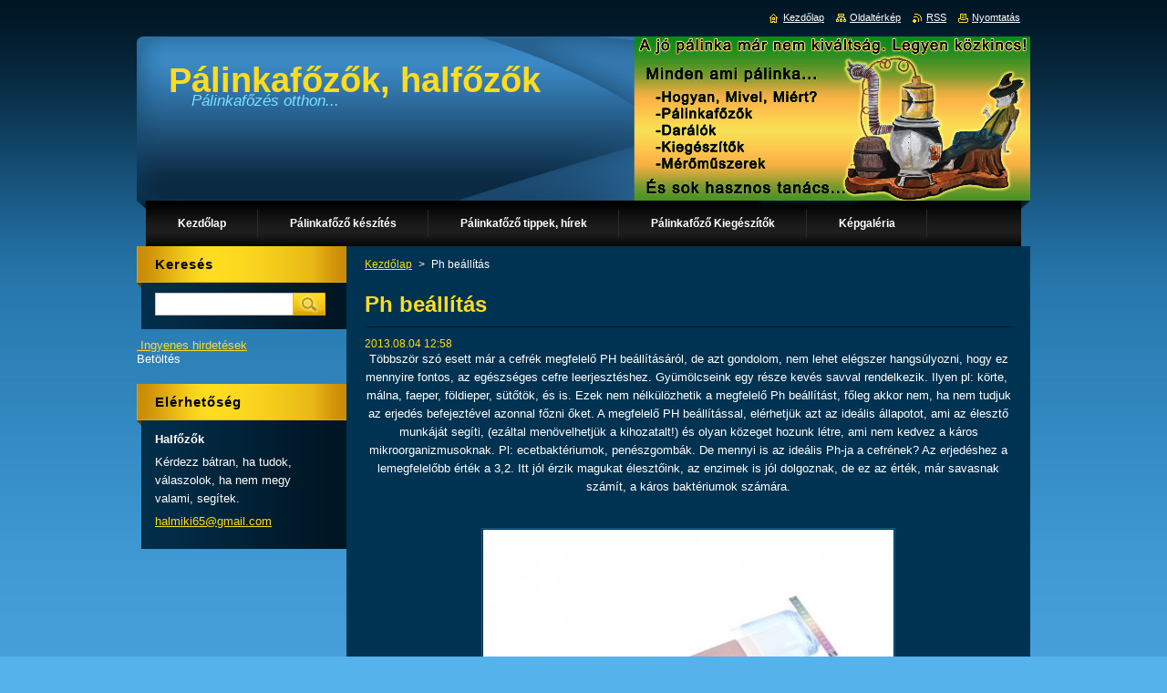

--- FILE ---
content_type: text/html; charset=UTF-8
request_url: https://www.halfozok.com/news/ph-beallitas/
body_size: 9837
content:
<!--[if lte IE 9]><!DOCTYPE HTML PUBLIC "-//W3C//DTD HTML 4.01 Transitional//EN" "https://www.w3.org/TR/html4/loose.dtd"><![endif]-->
<!DOCTYPE html>
<!--[if IE]><html class="ie" lang="hu"><![endif]-->
<!--[if gt IE 9]><!--> 
<html lang="hu">
<!--<![endif]-->
    <head>
        <!--[if lt IE 8]><meta http-equiv="X-UA-Compatible" content="IE=EmulateIE7"><![endif]--><!--[if IE 8]><meta http-equiv="X-UA-Compatible" content="IE=EmulateIE8"><![endif]--><!--[if IE 9]><meta http-equiv="X-UA-Compatible" content="IE=EmulateIE9"><![endif]-->
        <base href="https://www.halfozok.com/">
  <meta charset="utf-8">
  <meta name="description" content="">
  <meta name="keywords" content="PH beállítás, PH mérő">
  <meta name="generator" content="Webnode">
  <meta name="apple-mobile-web-app-capable" content="yes">
  <meta name="apple-mobile-web-app-status-bar-style" content="black">
  <meta name="format-detection" content="telephone=no">
    <meta name="google-site-verification" content="YoKzGNdBzfZdOxXBkuhPQOlsV0RO6chPB8HcdX71yuk">
  <link rel="icon" type="image/svg+xml" href="/favicon.svg" sizes="any">  <link rel="icon" type="image/svg+xml" href="/favicon16.svg" sizes="16x16">  <link rel="icon" href="/favicon.ico">  <link rel="stylesheet" href="https://www.halfozok.com/wysiwyg/system.style.css">
<link rel="canonical" href="https://www.halfozok.com/news/ph-beallitas/">
<script type="text/javascript">(function(i,s,o,g,r,a,m){i['GoogleAnalyticsObject']=r;i[r]=i[r]||function(){
			(i[r].q=i[r].q||[]).push(arguments)},i[r].l=1*new Date();a=s.createElement(o),
			m=s.getElementsByTagName(o)[0];a.async=1;a.src=g;m.parentNode.insertBefore(a,m)
			})(window,document,'script','//www.google-analytics.com/analytics.js','ga');ga('create', 'UA-797705-6', 'auto',{"name":"wnd_header"});ga('wnd_header.set', 'dimension1', 'W1');ga('wnd_header.set', 'anonymizeIp', true);ga('wnd_header.send', 'pageview');var pageTrackerAllTrackEvent=function(category,action,opt_label,opt_value){ga('send', 'event', category, action, opt_label, opt_value)};</script>
  <link rel="alternate" type="application/rss+xml" href="https://halfozok.com/rss/all.xml" title="">
<!--[if lte IE 9]><style type="text/css">.cke_skin_webnode iframe {vertical-align: baseline !important;}</style><![endif]-->
        <title>Ph beállítás :: Pálinkafőzők, halfőzők</title>
        <meta name="robots" content="index, follow">
        <meta name="googlebot" content="index, follow">
        <link href="https://d11bh4d8fhuq47.cloudfront.net/_system/skins/v9/50000927/css/style.css" rel="stylesheet" type="text/css" media="screen,projection,handheld,tv">
        <link href="https://d11bh4d8fhuq47.cloudfront.net/_system/skins/v9/50000927/css/print.css" rel="stylesheet" type="text/css" media="print">
        <script type="text/javascript" src="https://d11bh4d8fhuq47.cloudfront.net/_system/skins/v9/50000927/js/functions.js"></script>
        <!--[if IE]>
            <script type="text/javascript" src="https://d11bh4d8fhuq47.cloudfront.net/_system/skins/v9/50000927/js/functions-ie.js"></script>
        <![endif]-->
    
				<script type="text/javascript">
				/* <![CDATA[ */
					
					if (typeof(RS_CFG) == 'undefined') RS_CFG = new Array();
					RS_CFG['staticServers'] = new Array('https://d11bh4d8fhuq47.cloudfront.net/');
					RS_CFG['skinServers'] = new Array('https://d11bh4d8fhuq47.cloudfront.net/');
					RS_CFG['filesPath'] = 'https://www.halfozok.com/_files/';
					RS_CFG['filesAWSS3Path'] = 'https://c85c3d14fd.cbaul-cdnwnd.com/35b091bf5bf143a4203caa4ac4261212/';
					RS_CFG['lbClose'] = 'Bezárás';
					RS_CFG['skin'] = 'default';
					if (!RS_CFG['labels']) RS_CFG['labels'] = new Array();
					RS_CFG['systemName'] = 'Webnode';
						
					RS_CFG['responsiveLayout'] = 0;
					RS_CFG['mobileDevice'] = 0;
					RS_CFG['labels']['copyPasteSource'] = 'Olvass tovább:';
					
				/* ]]> */
				</script><style type="text/css">/* <![CDATA[ */#gkjigcinppo {position: absolute;font-size: 13px !important;font-family: "Arial", helvetica, sans-serif !important;white-space: nowrap;z-index: 2147483647;-webkit-user-select: none;-khtml-user-select: none;-moz-user-select: none;-o-user-select: none;user-select: none;}#bp3m3ck6a588 {position: relative;top: -14px;}* html #bp3m3ck6a588 { top: -11px; }#bp3m3ck6a588 a { text-decoration: none !important; }#bp3m3ck6a588 a:hover { text-decoration: underline !important; }#mm3l3ec54b209 {z-index: 2147483647;display: inline-block !important;font-size: 16px;padding: 7px 59px 9px 59px;background: transparent url(https://d11bh4d8fhuq47.cloudfront.net/img/footer/footerButtonWebnodeHover.png?ph=c85c3d14fd) top left no-repeat;height: 18px;cursor: pointer;}* html #mm3l3ec54b209 { height: 36px; }#mm3l3ec54b209:hover { background: url(https://d11bh4d8fhuq47.cloudfront.net/img/footer/footerButtonWebnode.png?ph=c85c3d14fd) top left no-repeat; }#fgqio0cm { display: none; }#c3bmcid44cm {z-index: 3000;text-align: left !important;position: absolute;height: 88px;font-size: 13px !important;color: #ffffff !important;font-family: "Arial", helvetica, sans-serif !important;overflow: hidden;cursor: pointer;}#c3bmcid44cm a {color: #ffffff !important;}#dbp78cf1cre {color: #36322D !important;text-decoration: none !important;font-weight: bold !important;float: right;height: 31px;position: absolute;top: 19px;right: 15px;cursor: pointer;}#ieg5a1j0223 { float: right; padding-right: 27px; display: block; line-height: 31px; height: 31px; background: url(https://d11bh4d8fhuq47.cloudfront.net/img/footer/footerButton.png?ph=c85c3d14fd) top right no-repeat; white-space: nowrap; }#c2441gm16d77 { position: relative; left: 1px; float: left; display: block; width: 15px; height: 31px; background: url(https://d11bh4d8fhuq47.cloudfront.net/img/footer/footerButton.png?ph=c85c3d14fd) top left no-repeat; }#dbp78cf1cre:hover { color: #36322D !important; text-decoration: none !important; }#dbp78cf1cre:hover #ieg5a1j0223 { background: url(https://d11bh4d8fhuq47.cloudfront.net/img/footer/footerButtonHover.png?ph=c85c3d14fd) top right no-repeat; }#dbp78cf1cre:hover #c2441gm16d77 { background: url(https://d11bh4d8fhuq47.cloudfront.net/img/footer/footerButtonHover.png?ph=c85c3d14fd) top left no-repeat; }#c71i399751 {padding-right: 11px;padding-right: 11px;float: right;height: 60px;padding-top: 18px;background: url(https://d11bh4d8fhuq47.cloudfront.net/img/footer/footerBubble.png?ph=c85c3d14fd) top right no-repeat;}#gp2rhl4g8j {float: left;width: 18px;height: 78px;background: url(https://d11bh4d8fhuq47.cloudfront.net/img/footer/footerBubble.png?ph=c85c3d14fd) top left no-repeat;}* html #mm3l3ec54b209 { filter: progid:DXImageTransform.Microsoft.AlphaImageLoader(src='https://d11bh4d8fhuq47.cloudfront.net/img/footer/footerButtonWebnode.png?ph=c85c3d14fd'); background: transparent; }* html #mm3l3ec54b209:hover { filter: progid:DXImageTransform.Microsoft.AlphaImageLoader(src='https://d11bh4d8fhuq47.cloudfront.net/img/footer/footerButtonWebnodeHover.png?ph=c85c3d14fd'); background: transparent; }* html #c71i399751 { height: 78px; background-image: url(https://d11bh4d8fhuq47.cloudfront.net/img/footer/footerBubbleIE6.png?ph=c85c3d14fd);  }* html #gp2rhl4g8j { background-image: url(https://d11bh4d8fhuq47.cloudfront.net/img/footer/footerBubbleIE6.png?ph=c85c3d14fd);  }* html #ieg5a1j0223 { background-image: url(https://d11bh4d8fhuq47.cloudfront.net/img/footer/footerButtonIE6.png?ph=c85c3d14fd); }* html #c2441gm16d77 { background-image: url(https://d11bh4d8fhuq47.cloudfront.net/img/footer/footerButtonIE6.png?ph=c85c3d14fd); }* html #dbp78cf1cre:hover #rbcGrSigTryButtonRight { background-image: url(https://d11bh4d8fhuq47.cloudfront.net/img/footer/footerButtonHoverIE6.png?ph=c85c3d14fd);  }* html #dbp78cf1cre:hover #rbcGrSigTryButtonLeft { background-image: url(https://d11bh4d8fhuq47.cloudfront.net/img/footer/footerButtonHoverIE6.png?ph=c85c3d14fd);  }/* ]]> */</style><script type="text/javascript" src="https://d11bh4d8fhuq47.cloudfront.net/_system/client/js/compressed/frontend.package.1-3-108.js?ph=c85c3d14fd"></script><style type="text/css">#content .diskuze label.postTextLabel {display: inherit !important;}</style></head>
    <body>
    <div id="siteBg">
        <div id="site">
            
            <!-- HEADER -->
            <div id="header">
                <div class="illustration">
                    <div id="logozone">
                        <div id="logo"><a href="home/" title="Ugrás a kezdőlapra"><span id="rbcSystemIdentifierLogo">Pálinkafőzők, halfőzők</span></a></div>                        <p id="moto"><span id="rbcCompanySlogan" class="rbcNoStyleSpan">Pálinkafőzés otthon...</span></p>
                    </div>
                    <img src="https://c85c3d14fd.cbaul-cdnwnd.com/35b091bf5bf143a4203caa4ac4261212/200000935-53558544f5/50000000.png?ph=c85c3d14fd" width="980" height="180" alt="">                </div>
            </div>
            <!-- /HEADER -->

            <div class="cleaner"><!-- / --></div>

            <!-- MENU -->
            <script type="text/javascript">
            /* <![CDATA[ */
                RubicusFrontendIns.addAbsoluteHeaderBlockId('menuzone');
            /* ]]> */
            </script>

            


      <div id="menuzone">


		<ul class="menu">
	<li class="first">
  
      <a href="/home/">
    
      <span>Kezdőlap</span>
      
  </a>
  
  </li>
	<li>
  
      <a href="/termekek/">
    
      <span>Pálinkafőző készítés</span>
      
  </a>
  
  </li>
	<li>
  
      <a href="/ujdonsagok/">
    
      <span>Pálinkafőző tippek, hírek</span>
      
  </a>
  
  
	<ul class="level1">
		<li class="first last">
  
      <a href="/ujdonsagok/cefre-es-palinka-keszites/">
    
      <span>Cefrézés, pálinka készítés</span>
      
  </a>
  
  </li>
	</ul>
	</li>
	<li>
  
      <a href="/kiegeszitok/">
    
      <span>Pálinkafőző Kiegészítők</span>
      
  </a>
  
  
	<ul class="level1">
		<li class="first last">
  
      <a href="/uzenet/">
    
      <span>Kapcsolat</span>
      
  </a>
  
  
		<ul class="level2">
			<li class="first last">
  
      <a href="/vendegkonyv/">
    
      <span>Vendégkönyv</span>
      
  </a>
  
  </li>
		</ul>
		</li>
	</ul>
	</li>
	<li>
  
      <a href="/kepgaleria/">
    
      <span>Képgaléria</span>
      
  </a>
  
  
	<ul class="level1">
		<li class="first">
  
      <a href="/referencia/">
    
      <span>Referenciák, kész főzők</span>
      
  </a>
  
  </li>
		<li class="last">
  
      <a href="/kepgaleria/videok/">
    
      <span>Videók</span>
      
  </a>
  
  </li>
	</ul>
	</li>
	<li class="last">
  
      <a href="/rolunk/">
    
      <span>Rólam</span>
      
  </a>
  
  </li>
</ul>

      </div>

					
            <!-- /MENU -->

            <div class="cleaner"><!-- / --></div>

            <!-- MAIN -->
            <div id="mainWide">
                <div id="mainContent">

                    <!-- CONTENT -->
                    <div id="contentBg">
                    <div id="content">

                        <!-- NAVIGATOR -->
                        <div id="pageNavigator" class="rbcContentBlock">        <div id="navizone" class="navigator">                       <a class="navFirstPage" href="/home/">Kezdőlap</a>      <span><span> &gt; </span></span>          <span id="navCurrentPage">Ph beállítás</span>               </div>              <div class="cleaner"><!-- / --></div>        </div>                        <!-- /NAVIGATOR -->

                        <div class="cleaner"><!-- / --></div>

                        

		
		
		  <div class="box">
		    <div class="boxTitle"><h1>Ph beállítás</h1></div>
        <div class="boxContent">
		      					 
            <div class="articleDetail"> 
           
              <ins>2013.08.04 12:58</ins>    
              									
              <p style="text-align: center;">Többször szó esett már a cefrék megfelelő PH beállításáról, de azt gondolom, nem lehet elégszer hangsúlyozni, hogy ez mennyire fontos, az egészséges cefre leerjesztéshez. Gyümölcseink egy része kevés savval rendelkezik. Ilyen pl: körte,&nbsp; málna, faeper, földieper, sütőtök, és is. Ezek nem nélkülözhetik a megfelelő Ph beállítást, főleg akkor nem, ha nem tudjuk az erjedés befejeztével azonnal főzni őket. A megfelelő PH beállítással, elérhetjük azt az ideális állapotot, ami az élesztő munkáját segíti, (ezáltal menövelhetjük a kihozatalt!) és olyan közeget hozunk létre, ami nem kedvez a káros mikroorganizmusoknak. Pl: ecetbaktériumok, penészgombák. De mennyi is az ideális Ph-ja a cefrének? Az erjedéshez a lemegfelelőbb érték a 3,2. Itt jól érzik magukat élesztőink, az enzimek is jól dolgoznak, de ez az érték, már savasnak számít, a káros baktériumok számára.</p>
<p style="text-align: center;">&nbsp;</p>
<p style="text-align: center;"><img alt="" height="390" src="https://c85c3d14fd.cbaul-cdnwnd.com/35b091bf5bf143a4203caa4ac4261212/200001274-53d4654ce6/2011-08-12 15.00.05.jpg" width="450"></p>
<p style="text-align: center;">Első és legfontosabb dolgunk, hogy mérjük meg a leaprított alapanyag PH értékét. Erre kivállóan alkalmas, a "kiegészítők" fülön találhatő egyszerűen használható, digitális PH mérő, melynek gyakorlati alkalmazását, a "vezetett erjesztés" című videóban láthatod is. Tudom nem olcsó, de egy életre szól! Ennek segítségével, azonnal megtudjuk, hogy mennyi a jelenlegi PH-ja, (savtartalma) cefrénknek. Ha a mért érték 3,2 fölött van, sav adagolással állíthatunk rajta. Én általában akkusavat használok. Ami tulajdonképpen 37%-os kénsav.</p>
<p style="text-align: center;">De mennyit is? Egy mázsa savszegény cefréhez, általában 1,5-2dl 37% savat keverek el 1 liter vízben. Sokáig kevergetem, mert nehezen oldódik.</p>
<p style="text-align: center;">Aztán ezt a felhigított savas vizet öntöm a cefréhez. Alapos keverés után, újra megmérem a PH értéket.</p>
<p style="text-align: center;">A savazástól nem kell félni. A sav forráspontja,(338 fok) jóval fölötte van az alkoholnak, (78 fok) ezért lepárláskor a cefrében marad!</p>
      								      		
              					
              <div class="cleaner"><!-- / --></div>
              
              <div class="rbcTags">
<h4><a href="https://www.halfozok.com/tags/">Címkék</a>:</h4>
<p class="tags">
	<a href="/tags/PH%20be%C3%A1ll%C3%ADt%C3%A1s/" rel="tag">PH beállítás</a>
		<span>|</span>
<a href="/tags/PH%20m%C3%A9r%C5%91/" rel="tag">PH mérő</a>
</p>
</div>

              					
              <div class="cleaner"><!-- / --></div>
              
              <div class="rbcBookmarks"><div id="rbcBookmarks200000469"></div></div>
		<script type="text/javascript">
			/* <![CDATA[ */
			Event.observe(window, 'load', function(){
				var bookmarks = '<div style=\"float:left;\"><div style=\"float:left;\"><iframe src=\"//www.facebook.com/plugins/like.php?href=https://www.halfozok.com/news/ph-beallitas/&amp;send=false&amp;layout=button_count&amp;width=135&amp;show_faces=false&amp;action=like&amp;colorscheme=light&amp;font&amp;height=21&amp;appId=397846014145828&amp;locale=hu_HU\" scrolling=\"no\" frameborder=\"0\" style=\"border:none; overflow:hidden; width:135px; height:21px; position:relative; top:1px;\" allowtransparency=\"true\"></iframe></div><div style=\"float:left;\"><a href=\"https://twitter.com/share\" class=\"twitter-share-button\" data-count=\"horizontal\" data-via=\"webnode\" data-lang=\"en\">Tweet</a></div><script type=\"text/javascript\">(function() {var po = document.createElement(\'script\'); po.type = \'text/javascript\'; po.async = true;po.src = \'//platform.twitter.com/widgets.js\';var s = document.getElementsByTagName(\'script\')[0]; s.parentNode.insertBefore(po, s);})();'+'<'+'/scr'+'ipt></div> <div class=\"addthis_toolbox addthis_default_style\" style=\"float:left;\"><a class=\"addthis_counter addthis_pill_style\"></a></div> <script type=\"text/javascript\">(function() {var po = document.createElement(\'script\'); po.type = \'text/javascript\'; po.async = true;po.src = \'https://s7.addthis.com/js/250/addthis_widget.js#pubid=webnode\';var s = document.getElementsByTagName(\'script\')[0]; s.parentNode.insertBefore(po, s);})();'+'<'+'/scr'+'ipt><div style=\"clear:both;\"></div>';
				$('rbcBookmarks200000469').innerHTML = bookmarks;
				bookmarks.evalScripts();
			});
			/* ]]> */
		</script>
		      
                        
              <div class="cleaner"><!-- / --></div>  			
              
              <div class="back"><a href="archive/news/">Vissza</a></div>
                      
            </div>
          
        </div>
      </div>
      
			
		
		  <div class="cleaner"><!-- / --></div>

		
                    </div>
                    </div>
                    <!-- /CONTENT -->

                    <!-- SIDEBAR -->
                    <div id="sidebar">
                        <div id="sidebarContent">

                            <!-- SEARCH -->
                            

		  <div class="box ">
        <div class="boxTitle"><h2>Keresés</h2></div>
        <div class="boxContentBorder"><div class="boxContent">

		<form action="/search/" method="get" id="fulltextSearch">
        
        <input type="text" name="text" id="fulltextSearchText">
        <input id="fulltextSearchButton" type="image" src="https://d11bh4d8fhuq47.cloudfront.net/_system/skins/v9/50000927/img/search.jpg" title="Keres">
        <div class="cleaner"><!-- / --></div> 

		</form>

       </div></div>
      </div>

		                            <!-- /SEARCH -->

                            <div class="cleaner"><!-- / --></div>

                            <div class="rbcWidgetArea" style="text-align: left;"><div id="widget_classifieds_540b1d991ddea" class="margin20_auto"> <div id="widget_wrapper_540b1d991ddea"> <div id="widget_hd_540b1d991ddea"> <a id="widget_hd_link_logo_540b1d991ddea"rel="nofollow" href="http://olx.hu"> <img id="widget_hd_logo_540b1d991ddea" src="https://olxhu.s2.staticclassifieds.com/static/olxhu/external/sites/olxhu/img/logo_widget.png" alt=""> </a> <a id="widget_hd_link_540b1d991ddea" rel="nofollow" href="http://olx.hu"> Ingyenes hirdetések </a> </div> <div id="widget_bd_540b1d991ddea"> <div id="widget_540b1d991ddea">Betöltés</div> </div> <div id="widget_ft_540b1d991ddea"> </div> </div></div><script type="text/javascript" src="https://olx.hu/ajax/widgetek/get/540b1d991ddea/?data=user=5y22,width=180,number=3,"></script></div>
                            
                            <div class="cleaner"><!-- / --></div>

                            <!-- CONTACT -->
                            

      <div class="box contact">
        <div class="boxTitle"><h2>Elérhetőség</h2></div>
        <div class="boxContentBorder"><div class="boxContent">
          
		

      <p><strong>Halfőzők</strong></p>
                  
      
      
      <p class="phone">Kérdezz bátran, ha tudok, válaszolok, ha nem megy valami, segítek.</p>

	
      
	
	    <p class="email"><a href="&#109;&#97;&#105;&#108;&#116;&#111;:&#104;&#97;&#108;&#109;&#105;&#107;&#105;65&#64;&#103;&#109;&#97;&#105;&#108;&#46;&#99;&#111;&#109;"><span id="rbcContactEmail">&#104;&#97;&#108;&#109;&#105;&#107;&#105;65&#64;&#103;&#109;&#97;&#105;&#108;&#46;&#99;&#111;&#109;</span></a></p>

	           

		
                   
        </div></div>
      </div> 

					
                            <!-- /CONTACT -->

                        </div>
                    </div>
                    <!-- /SIDEBAR -->

                    <hr class="cleaner">

                </div><!-- mainContent -->

            </div>
            <!-- MAIN -->        
            
            <!-- FOOTER -->
            <div id="footer">
                <div id="footerContent">
                    <div id="footerLeft">
                        <span id="rbcFooterText" class="rbcNoStyleSpan">© 2012 Minden jog fenntartva.</span>                    </div>
                    <div id="footerRight">
                        <span class="rbcSignatureText"><a href="https://www.webnode.hu?utm_source=text&amp;utm_medium=footer&amp;utm_campaign=free1" rel="nofollow">Készíts ingyenes honlapot</a><a id="mm3l3ec54b209" href="https://www.webnode.hu?utm_source=button&amp;utm_medium=footer&amp;utm_campaign=free1" rel="nofollow"><span id="fgqio0cm">Webnode</span></a></span>                    </div>
                </div>
            </div>
            <!-- /FOOTER -->

            <table id="links"><tr><td>
                <!-- LANG -->
                <div id="lang">
                    <div id="languageSelect"></div>			
                </div>
                <!-- /LANG -->
            </td><td>
                <!-- LINKS -->
                <div id="link">
                    <span class="homepage"><a href="home/" title="Ugrás a kezdőlapra">Kezdőlap</a></span>
                    <span class="sitemap"><a href="/sitemap/" title="Ugrás az oldaltérképre.">Oldaltérkép</a></span>
                    <span class="rss"><a href="/rss/" title="RSS csatornák">RSS</a></span>
                    <span class="print"><a href="#" onclick="window.print(); return false;" title="Oldal nyomtatása">Nyomtatás</a></span>
                </div>
                <!-- /LINKS -->
            </td></tr></table>

        </div>
        <div class="cleaner"><!-- / --></div>
    </div>

    <script src="https://d11bh4d8fhuq47.cloudfront.net/_system/skins/v9/50000927/js/Menu.js" type="text/javascript"></script>

    <script type="text/javascript">
    /* <![CDATA[ */

        build_menu();

    /* ]]> */
    </script>

    <script type="text/javascript">
    /* <![CDATA[ */

        RubicusFrontendIns.addObserver
	({
            onContentChange: function ()
            {
                build_menu();
                setContentSize();
            },

            onStartSlideshow: function()
            {
                $('slideshowControl').innerHTML	= '<span>Diavetítés szüneteltetése<'+'/span>';
		$('slideshowControl').title = 'A képek automatikus vetítésének szüneteltetése';
		$('slideshowControl').onclick = RubicusFrontendIns.stopSlideshow.bind(RubicusFrontendIns);
            },

            onStopSlideshow: function()
            {
                $('slideshowControl').innerHTML	= '<span>Diavetítés indítása<'+'/span>';
		$('slideshowControl').title = 'Képek diavetítésének indítása';
		$('slideshowControl').onclick = RubicusFrontendIns.startSlideshow.bind(RubicusFrontendIns);
            },

            onShowImage: function()
            {
                if (RubicusFrontendIns.isSlideshowMode())
		{
                    $('slideshowControl').innerHTML = '<span>Diavetítés szüneteltetése<'+'/span>';
                    $('slideshowControl').title	= 'A képek automatikus vetítésének szüneteltetése';
                    $('slideshowControl').onclick = RubicusFrontendIns.stopSlideshow.bind(RubicusFrontendIns);
		}
                setContentSize();
            }
	});

        if (!$('detailScript'))
        {
            window.onload = setContentSize;
        }
        document.body.onresize = setContentSize;
        window.onresize = setContentSize;

        RubicusFrontendIns.addFileToPreload('https://d11bh4d8fhuq47.cloudfront.net/_system/skins/v9/50000927/img/loading.gif');

        RubicusFrontendIns.addFileToPreload('https://d11bh4d8fhuq47.cloudfront.net/_system/skins/v9/50000927/img/menu_hover.jpg');
        RubicusFrontendIns.addFileToPreload('https://d11bh4d8fhuq47.cloudfront.net/_system/skins/v9/50000927/img/submenu_bg.jpg');

    /* ]]> */
    </script>

  <div id="rbcFooterHtml"></div><div style="display: none;" id="gkjigcinppo"><span id="bp3m3ck6a588">&nbsp;</span></div><div id="c3bmcid44cm" style="display: none;"><a href="https://www.webnode.hu?utm_source=window&amp;utm_medium=footer&amp;utm_campaign=free1" rel="nofollow"><div id="gp2rhl4g8j"><!-- / --></div><div id="c71i399751"><div><strong id="cc7fdb6154cd">A Webnode által fejlesztett oldal</strong><br /><span id="q3kuml4fedd4">Indítsd el saját weboldalad ingyen!</span></div><span id="dbp78cf1cre"><span id="c2441gm16d77"><!-- / --></span><span id="ieg5a1j0223">Kezdd itt</span></span></div></a></div><script type="text/javascript">/* <![CDATA[ */var f972bbgb4qnqg = {sig: $('gkjigcinppo'),prefix: $('bp3m3ck6a588'),btn : $('mm3l3ec54b209'),win : $('c3bmcid44cm'),winLeft : $('gp2rhl4g8j'),winLeftT : $('jno0dg51id'),winLeftB : $('a4a05925f672'),winRght : $('c71i399751'),winRghtT : $('c4k6in6bd7e105'),winRghtB : $('hmlbjsg3c874'),tryBtn : $('dbp78cf1cre'),tryLeft : $('c2441gm16d77'),tryRght : $('ieg5a1j0223'),text : $('q3kuml4fedd4'),title : $('cc7fdb6154cd')};f972bbgb4qnqg.sig.appendChild(f972bbgb4qnqg.btn);var h1ea6gbfh=0,geaf19071mqdf=0,igfa4h34=0,i0i7elgr367,g27bg71e2xcwgc=$$('.rbcSignatureText')[0],h21u6oj2=false,j2h7e733a;function qvnsrkqfqy(){if (!h21u6oj2 && pageTrackerAllTrackEvent){pageTrackerAllTrackEvent('Signature','Window show - web',f972bbgb4qnqg.sig.getElementsByTagName('a')[0].innerHTML);h21u6oj2=true;}f972bbgb4qnqg.win.show();igfa4h34=f972bbgb4qnqg.tryLeft.offsetWidth+f972bbgb4qnqg.tryRght.offsetWidth+1;f972bbgb4qnqg.tryBtn.style.width=parseInt(igfa4h34)+'px';f972bbgb4qnqg.text.parentNode.style.width = '';f972bbgb4qnqg.winRght.style.width=parseInt(20+igfa4h34+Math.max(f972bbgb4qnqg.text.offsetWidth,f972bbgb4qnqg.title.offsetWidth))+'px';f972bbgb4qnqg.win.style.width=parseInt(f972bbgb4qnqg.winLeft.offsetWidth+f972bbgb4qnqg.winRght.offsetWidth)+'px';var wl=f972bbgb4qnqg.sig.offsetLeft+f972bbgb4qnqg.btn.offsetLeft+f972bbgb4qnqg.btn.offsetWidth-f972bbgb4qnqg.win.offsetWidth+12;if (wl<10){wl=10;}f972bbgb4qnqg.win.style.left=parseInt(wl)+'px';f972bbgb4qnqg.win.style.top=parseInt(geaf19071mqdf-f972bbgb4qnqg.win.offsetHeight)+'px';clearTimeout(i0i7elgr367);}function buk6o8fh6sf(){i0i7elgr367=setTimeout('f972bbgb4qnqg.win.hide()',1000);}function c78871cf11c7(){var ph = RubicusFrontendIns.photoDetailHandler.lightboxFixed?document.getElementsByTagName('body')[0].offsetHeight/2:RubicusFrontendIns.getPageSize().pageHeight;f972bbgb4qnqg.sig.show();h1ea6gbfh=0;geaf19071mqdf=0;if (g27bg71e2xcwgc&&g27bg71e2xcwgc.offsetParent){var obj=g27bg71e2xcwgc;do{h1ea6gbfh+=obj.offsetLeft;geaf19071mqdf+=obj.offsetTop;} while (obj = obj.offsetParent);}if ($('rbcFooterText')){f972bbgb4qnqg.sig.style.color = $('rbcFooterText').getStyle('color');f972bbgb4qnqg.sig.getElementsByTagName('a')[0].style.color = $('rbcFooterText').getStyle('color');}f972bbgb4qnqg.sig.style.width=parseInt(f972bbgb4qnqg.prefix.offsetWidth+f972bbgb4qnqg.btn.offsetWidth)+'px';if (h1ea6gbfh<0||h1ea6gbfh>document.body.offsetWidth){h1ea6gbfh=(document.body.offsetWidth-f972bbgb4qnqg.sig.offsetWidth)/2;}if (h1ea6gbfh>(document.body.offsetWidth*0.55)){f972bbgb4qnqg.sig.style.left=parseInt(h1ea6gbfh+(g27bg71e2xcwgc?g27bg71e2xcwgc.offsetWidth:0)-f972bbgb4qnqg.sig.offsetWidth)+'px';}else{f972bbgb4qnqg.sig.style.left=parseInt(h1ea6gbfh)+'px';}if (geaf19071mqdf<=0 || RubicusFrontendIns.photoDetailHandler.lightboxFixed){geaf19071mqdf=ph-5-f972bbgb4qnqg.sig.offsetHeight;}f972bbgb4qnqg.sig.style.top=parseInt(geaf19071mqdf-5)+'px';}function hfhwsva40(){if (j2h7e733a){clearTimeout(j2h7e733a);}j2h7e733a = setTimeout('c78871cf11c7()', 10);}Event.observe(window,'load',function(){if (f972bbgb4qnqg.win&&f972bbgb4qnqg.btn){if (g27bg71e2xcwgc){if (g27bg71e2xcwgc.getElementsByTagName("a").length > 0){f972bbgb4qnqg.prefix.innerHTML = g27bg71e2xcwgc.innerHTML + '&nbsp;';}else{f972bbgb4qnqg.prefix.innerHTML = '<a href="https://www.webnode.hu?utm_source=text&amp;utm_medium=footer&amp;utm_content=hu-web-0&amp;utm_campaign=signature" rel="nofollow">'+g27bg71e2xcwgc.innerHTML + '</a>&nbsp;';}g27bg71e2xcwgc.style.visibility='hidden';}else{if (pageTrackerAllTrackEvent){pageTrackerAllTrackEvent('Signature','Missing rbcSignatureText','www.halfozok.com');}}c78871cf11c7();setTimeout(c78871cf11c7, 500);setTimeout(c78871cf11c7, 1000);setTimeout(c78871cf11c7, 5000);Event.observe(f972bbgb4qnqg.btn,'mouseover',qvnsrkqfqy);Event.observe(f972bbgb4qnqg.win,'mouseover',qvnsrkqfqy);Event.observe(f972bbgb4qnqg.btn,'mouseout',buk6o8fh6sf);Event.observe(f972bbgb4qnqg.win,'mouseout',buk6o8fh6sf);Event.observe(f972bbgb4qnqg.win,'click',function(){if (pageTrackerAllTrackEvent){pageTrackerAllTrackEvent('Signature','Window click - web','A Webnode által fejlesztett oldal',0);}document/*d31yhz57*/.location.href='https://www.webnode.hu?utm_source=window&utm_medium=footer&utm_content=hu-web-0&utm_campaign=signature';});Event.observe(window, 'resize', hfhwsva40);Event.observe(document.body, 'resize', hfhwsva40);RubicusFrontendIns.addObserver({onResize: hfhwsva40});RubicusFrontendIns.addObserver({onContentChange: hfhwsva40});RubicusFrontendIns.addObserver({onLightboxUpdate: c78871cf11c7});Event.observe(f972bbgb4qnqg.btn, 'click', function(){if (pageTrackerAllTrackEvent){pageTrackerAllTrackEvent('Signature','Button click - web',f972bbgb4qnqg.sig.getElementsByTagName('a')[0].innerHTML);}});Event.observe(f972bbgb4qnqg.tryBtn, 'click', function(){if (pageTrackerAllTrackEvent){pageTrackerAllTrackEvent('Signature','Try Button click - web','A Webnode által fejlesztett oldal',0);}});}});RubicusFrontendIns.addFileToPreload('https://d11bh4d8fhuq47.cloudfront.net/img/footer/footerButtonWebnode.png?ph=c85c3d14fd');RubicusFrontendIns.addFileToPreload('https://d11bh4d8fhuq47.cloudfront.net/img/footer/footerButton.png?ph=c85c3d14fd');RubicusFrontendIns.addFileToPreload('https://d11bh4d8fhuq47.cloudfront.net/img/footer/footerButtonHover.png?ph=c85c3d14fd');RubicusFrontendIns.addFileToPreload('https://d11bh4d8fhuq47.cloudfront.net/img/footer/footerBubble.png?ph=c85c3d14fd');if (Prototype.Browser.IE){RubicusFrontendIns.addFileToPreload('https://d11bh4d8fhuq47.cloudfront.net/img/footer/footerBubbleIE6.png?ph=c85c3d14fd');RubicusFrontendIns.addFileToPreload('https://d11bh4d8fhuq47.cloudfront.net/img/footer/footerButtonHoverIE6.png?ph=c85c3d14fd');}RubicusFrontendIns.copyLink = 'https://www.webnode.hu';RS_CFG['labels']['copyPasteBackLink'] = 'Készíts saját weboldalt ingyen:';/* ]]> */</script><script type="text/javascript">var keenTrackerCmsTrackEvent=function(id){if(typeof _jsTracker=="undefined" || !_jsTracker){return false;};try{var name=_keenEvents[id];var keenEvent={user:{u:_keenData.u,p:_keenData.p,lc:_keenData.lc,t:_keenData.t},action:{identifier:id,name:name,category:'cms',platform:'WND1',version:'2.1.157'},browser:{url:location.href,ua:navigator.userAgent,referer_url:document.referrer,resolution:screen.width+'x'+screen.height,ip:'18.119.105.180'}};_jsTracker.jsonpSubmit('PROD',keenEvent,function(err,res){});}catch(err){console.log(err)};};</script></body>
</html>

